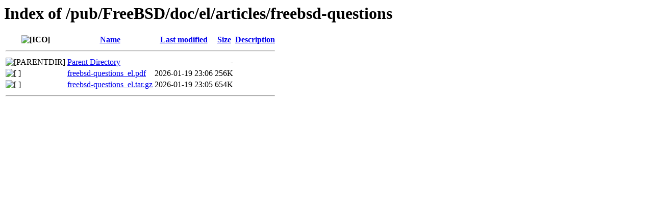

--- FILE ---
content_type: text/html;charset=ISO-8859-1
request_url: http://ftp.fr.freebsd.org/pub/FreeBSD/doc/el/articles/freebsd-questions/
body_size: 1240
content:
<!DOCTYPE HTML PUBLIC "-//W3C//DTD HTML 3.2 Final//EN">
<html>
 <head>
  <title>Index of /pub/FreeBSD/doc/el/articles/freebsd-questions</title>
 </head>
 <body>
<h1>Index of /pub/FreeBSD/doc/el/articles/freebsd-questions</h1>
  <table>
   <tr><th valign="top"><img src="/icons/blank.gif" alt="[ICO]"></th><th><a href="?C=N;O=D">Name</a></th><th><a href="?C=M;O=A">Last modified</a></th><th><a href="?C=S;O=A">Size</a></th><th><a href="?C=D;O=A">Description</a></th></tr>
   <tr><th colspan="5"><hr></th></tr>
<tr><td valign="top"><img src="/icons/back.gif" alt="[PARENTDIR]"></td><td><a href="/pub/FreeBSD/doc/el/articles/">Parent Directory</a></td><td>&nbsp;</td><td align="right">  - </td><td>&nbsp;</td></tr>
<tr><td valign="top"><img src="/icons/layout.gif" alt="[   ]"></td><td><a href="freebsd-questions_el.pdf">freebsd-questions_el.pdf</a></td><td align="right">2026-01-19 23:06  </td><td align="right">256K</td><td>&nbsp;</td></tr>
<tr><td valign="top"><img src="/icons/compressed.gif" alt="[   ]"></td><td><a href="freebsd-questions_el.tar.gz">freebsd-questions_el.tar.gz</a></td><td align="right">2026-01-19 23:05  </td><td align="right">654K</td><td>&nbsp;</td></tr>
   <tr><th colspan="5"><hr></th></tr>
</table>
</body></html>
